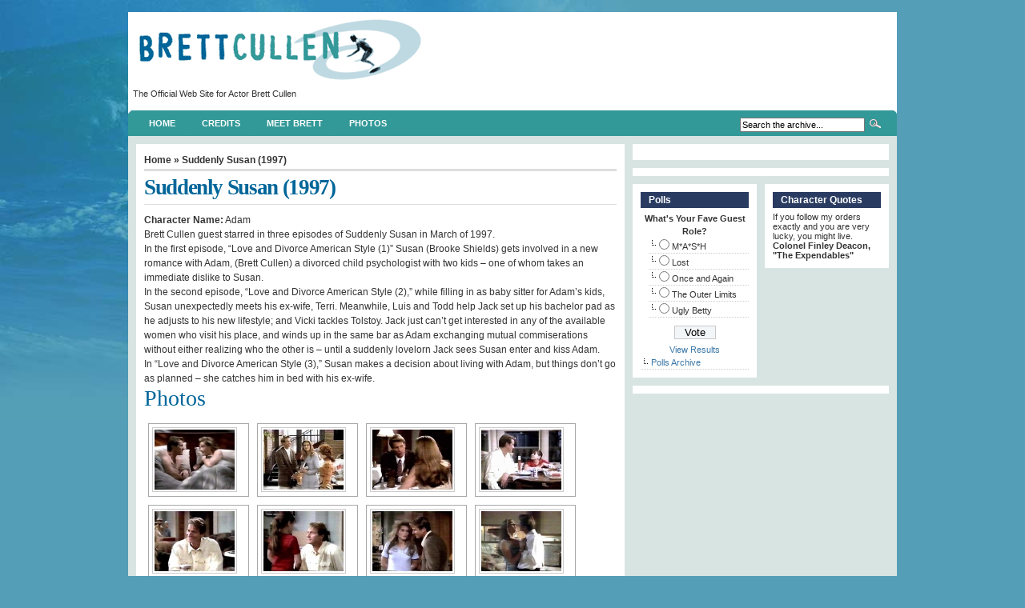

--- FILE ---
content_type: text/html; charset=UTF-8
request_url: https://brettcullen.com/credits/television/suddenly-susan-1997
body_size: 7814
content:
<!DOCTYPE html PUBLIC "-//W3C//DTD XHTML 1.0 Transitional//EN" "http://www.w3.org/TR/xhtml1/DTD/xhtml1-transitional.dtd">
<html xmlns="http://www.w3.org/1999/xhtml" lang="en-US">

<head profile="http://gmpg.org/xfn/11">
<meta http-equiv="Content-Type" content="text/html; charset=UTF-8" />

<title>Brett Cullen, actor, Television, TV Series, Suddenly Susan, Brooke Shields | Brett Cullen -- Official Web Site -- Actor</title>

<meta name="generator" content="WordPress 4.7.29" /> <!-- leave this for stats -->

<link rel="stylesheet" href="https://brettcullen.com/wp-content/themes/arthemia/style.css" type="text/css" media="screen" />
<link rel="alternate" type="application/rss+xml" title="RSS 2.0" href="https://brettcullen.com/feed" />
<link rel="alternate" type="text/xml" title="RSS .92" href="https://brettcullen.com/feed/rss" />
<link rel="alternate" type="application/atom+xml" title="Atom 0.3" href="https://brettcullen.com/feed/atom" />

<link rel="pingback" href="https://brettcullen.com/xmlrpc.php" />


<link rel="icon" href="http://brettcullen.com/wp-content/themes/arthemia/images/favicon.ico" />
<link rel="shortcut icon" href="http://brettcullen.com/wp-content/themes/arthemia/images/favicon.ico" />


<!-- All in One SEO Pack 2.3.11.4 by Michael Torbert of Semper Fi Web Design[291,384] -->
<meta name="description"  content="Brett Cullen, actor, Television, TV Series, Suddenly Susan, Brooke Shields" />

<meta name="keywords"  content="brett cullen,actor,television,tv series,suddenly susan,brooke shields" />

<link rel="canonical" href="https://brettcullen.com/credits/television/suddenly-susan-1997" />
<!-- /all in one seo pack -->
<link rel='dns-prefetch' href='//s.w.org' />
<link rel="alternate" type="application/rss+xml" title="Brett Cullen -- Official Web Site -- Actor &raquo; Suddenly Susan (1997) Comments Feed" href="https://brettcullen.com/credits/television/suddenly-susan-1997/feed" />
		<script type="text/javascript">
			window._wpemojiSettings = {"baseUrl":"https:\/\/s.w.org\/images\/core\/emoji\/2.2.1\/72x72\/","ext":".png","svgUrl":"https:\/\/s.w.org\/images\/core\/emoji\/2.2.1\/svg\/","svgExt":".svg","source":{"concatemoji":"https:\/\/brettcullen.com\/wp-includes\/js\/wp-emoji-release.min.js?ver=4.7.29"}};
			!function(t,a,e){var r,n,i,o=a.createElement("canvas"),l=o.getContext&&o.getContext("2d");function c(t){var e=a.createElement("script");e.src=t,e.defer=e.type="text/javascript",a.getElementsByTagName("head")[0].appendChild(e)}for(i=Array("flag","emoji4"),e.supports={everything:!0,everythingExceptFlag:!0},n=0;n<i.length;n++)e.supports[i[n]]=function(t){var e,a=String.fromCharCode;if(!l||!l.fillText)return!1;switch(l.clearRect(0,0,o.width,o.height),l.textBaseline="top",l.font="600 32px Arial",t){case"flag":return(l.fillText(a(55356,56826,55356,56819),0,0),o.toDataURL().length<3e3)?!1:(l.clearRect(0,0,o.width,o.height),l.fillText(a(55356,57331,65039,8205,55356,57096),0,0),e=o.toDataURL(),l.clearRect(0,0,o.width,o.height),l.fillText(a(55356,57331,55356,57096),0,0),e!==o.toDataURL());case"emoji4":return l.fillText(a(55357,56425,55356,57341,8205,55357,56507),0,0),e=o.toDataURL(),l.clearRect(0,0,o.width,o.height),l.fillText(a(55357,56425,55356,57341,55357,56507),0,0),e!==o.toDataURL()}return!1}(i[n]),e.supports.everything=e.supports.everything&&e.supports[i[n]],"flag"!==i[n]&&(e.supports.everythingExceptFlag=e.supports.everythingExceptFlag&&e.supports[i[n]]);e.supports.everythingExceptFlag=e.supports.everythingExceptFlag&&!e.supports.flag,e.DOMReady=!1,e.readyCallback=function(){e.DOMReady=!0},e.supports.everything||(r=function(){e.readyCallback()},a.addEventListener?(a.addEventListener("DOMContentLoaded",r,!1),t.addEventListener("load",r,!1)):(t.attachEvent("onload",r),a.attachEvent("onreadystatechange",function(){"complete"===a.readyState&&e.readyCallback()})),(r=e.source||{}).concatemoji?c(r.concatemoji):r.wpemoji&&r.twemoji&&(c(r.twemoji),c(r.wpemoji)))}(window,document,window._wpemojiSettings);
		</script>
		<style type="text/css">
img.wp-smiley,
img.emoji {
	display: inline !important;
	border: none !important;
	box-shadow: none !important;
	height: 1em !important;
	width: 1em !important;
	margin: 0 .07em !important;
	vertical-align: -0.1em !important;
	background: none !important;
	padding: 0 !important;
}
</style>
<link rel='stylesheet' id='xmasbquotesStylesheet-css'  href='http://brettcullen.com/wp-content/plugins/xmasb-quotes/xmasbquotes.css?ver=4.7.29' type='text/css' media='all' />
<link rel='stylesheet' id='wp-polls-css'  href='https://brettcullen.com/wp-content/plugins/wp-polls/polls-css.css?ver=2.69' type='text/css' media='all' />
<style id='wp-polls-inline-css' type='text/css'>
.wp-polls .pollbar {
	margin: 1px;
	font-size: 6px;
	line-height: 8px;
	height: 8px;
	background-image: url('https://brettcullen.com/wp-content/plugins/wp-polls/images/default/pollbg.gif');
	border: 1px solid #c8c8c8;
}

</style>
<script type='text/javascript' src='https://brettcullen.com/wp-includes/js/jquery/jquery.js?ver=1.12.4'></script>
<script type='text/javascript' src='https://brettcullen.com/wp-includes/js/jquery/jquery-migrate.min.js?ver=1.4.1'></script>
<link rel='https://api.w.org/' href='https://brettcullen.com/wp-json/' />
<link rel="EditURI" type="application/rsd+xml" title="RSD" href="https://brettcullen.com/xmlrpc.php?rsd" />
<link rel="wlwmanifest" type="application/wlwmanifest+xml" href="https://brettcullen.com/wp-includes/wlwmanifest.xml" /> 
<meta name="generator" content="WordPress 4.7.29" />
<link rel='shortlink' href='https://brettcullen.com/?p=465' />
<link rel="alternate" type="application/json+oembed" href="https://brettcullen.com/wp-json/oembed/1.0/embed?url=https%3A%2F%2Fbrettcullen.com%2Fcredits%2Ftelevision%2Fsuddenly-susan-1997" />
<link rel="alternate" type="text/xml+oembed" href="https://brettcullen.com/wp-json/oembed/1.0/embed?url=https%3A%2F%2Fbrettcullen.com%2Fcredits%2Ftelevision%2Fsuddenly-susan-1997&#038;format=xml" />
<!-- <meta name="NextGEN" version="2.1.77" /> -->
<link id='MediaRSS' rel='alternate' type='application/rss+xml' title='NextGEN Gallery RSS Feed' href='https://brettcullen.com/wp-content/plugins/nextgen-gallery/products/photocrati_nextgen/modules/ngglegacy/xml/media-rss.php' />
		<style type="text/css">.recentcomments a{display:inline !important;padding:0 !important;margin:0 !important;}</style>
		
<link rel='stylesheet' id='ngg_trigger_buttons-css'  href='https://brettcullen.com/wp-content/plugins/nextgen-gallery/products/photocrati_nextgen/modules/nextgen_gallery_display/static/trigger_buttons.min.css?ver=2.1.77' type='text/css' media='all' />
<link rel='stylesheet' id='shutter-0-css'  href='https://brettcullen.com/wp-content/plugins/nextgen-gallery/products/photocrati_nextgen/modules/lightbox/static/shutter/shutter.min.css?ver=2.1.77' type='text/css' media='all' />
<link rel='stylesheet' id='fontawesome-css'  href='https://brettcullen.com/wp-content/plugins/nextgen-gallery/products/photocrati_nextgen/modules/nextgen_gallery_display/static/fontawesome/font-awesome.min.css?ver=4.6.1' type='text/css' media='all' />
<link rel='stylesheet' id='nextgen_basic_thumbnails_style-css'  href='https://brettcullen.com/wp-content/plugins/nextgen-gallery/products/photocrati_nextgen/modules/nextgen_basic_gallery/static/thumbnails/nextgen_basic_thumbnails.min.css?ver=2.1.77' type='text/css' media='all' />
<link rel='stylesheet' id='nextgen_pagination_style-css'  href='https://brettcullen.com/wp-content/plugins/nextgen-gallery/products/photocrati_nextgen/modules/nextgen_pagination/static/style.min.css?ver=2.1.77' type='text/css' media='all' />
<link rel='stylesheet' id='nggallery-css'  href='https://brettcullen.com/wp-content/plugins/nextgen-gallery/products/photocrati_nextgen/modules/ngglegacy/css/nggallery.css?ver=2.1.77' type='text/css' media='all' />
</head>
<body>

<div id="head" class="clearfloat">

<div class="clearfloat">
	<div id="logo" class="left">
	<a href="http://brettcullen.com/"><img src="http://brettcullen.com/wp-content/themes/arthemia/images/logo.gif" alt="Brett Cullen -- Official Web Site -- Actor" /></a>
	<div id="tagline">&nbsp;&nbsp;The Official Web Site for Actor Brett Cullen</div>
	</div>

	
</div>

<div id="navbar" class="clearfloat">

<ul id="page-bar" class="left clearfloat">

<li><a href="http://brettcullen.com/">Home</a></li>

<li class="page_item page-item-156 page_item_has_children current_page_ancestor"><a href="https://brettcullen.com/credits">Credits</a>
<ul class='children'>
	<li class="page_item page-item-155 page_item_has_children"><a href="https://brettcullen.com/credits/films">Films</a></li>
	<li class="page_item page-item-529 page_item_has_children"><a href="https://brettcullen.com/credits/producer">Producer</a></li>
	<li class="page_item page-item-158 page_item_has_children current_page_ancestor current_page_parent"><a href="https://brettcullen.com/credits/television">Television</a></li>
</ul>
</li>
<li class="page_item page-item-2"><a href="https://brettcullen.com/meet-brett">Meet Brett</a></li>
<li class="page_item page-item-13 page_item_has_children"><a href="https://brettcullen.com/photos">Photos</a>
<ul class='children'>
	<li class="page_item page-item-17"><a href="https://brettcullen.com/photos/headshots">Headshots</a></li>
	<li class="page_item page-item-35"><a href="https://brettcullen.com/photos/misc">Misc.</a></li>
	<li class="page_item page-item-15"><a href="https://brettcullen.com/photos/on-the-set">On the Set</a></li>
	<li class="page_item page-item-20"><a href="https://brettcullen.com/photos/personal">Personal</a></li>
	<li class="page_item page-item-330"><a href="https://brettcullen.com/photos/red-carpet">Red Carpet</a></li>
	<li class="page_item page-item-33"><a href="https://brettcullen.com/photos/screenshots">Screenshots</a></li>
	<li class="page_item page-item-31"><a href="https://brettcullen.com/photos/surfing">Surfing</a></li>
</ul>
</li>

</ul>

<form method="get" id="searchform" class="left" action="https://brettcullen.com/">
<div>
<input type="text" value="Search the archive..." value="" name="s" id="s" onfocus="this.value=''" title="Enter the terms you wish to search for." /><input type="image" src="http://brettcullen.com/wp-content/themes/arthemia/images/magnify.gif" id="searchsubmit" />

</div>
</form>
</div>

</div>

<div id="page" class="clearfloat">
	<div id="content">
	
			
	<div class="post" id="post_465">

	<span class="breadcrumbs"><a href="http://brettcullen.com/">Home</a> &raquo; Suddenly Susan (1997)</span>
		
	<h2 class="title">Suddenly Susan (1997)</h2>
		
		<div class="entry clearfloat">
		<p><strong>Character Name:</strong> Adam</p>
<p>Brett Cullen guest starred in three episodes of Suddenly Susan in March of 1997.</p>
<p>In the first episode, &#8220;Love and Divorce American Style (1)&#8221; Susan (Brooke Shields) gets involved in a new romance with Adam, (Brett Cullen) a divorced child psychologist with two kids &#8211; one of whom takes an immediate dislike to Susan.</p>
<p>In the second episode, &#8220;Love and Divorce American Style (2),&#8221; while filling in as baby sitter for Adam&#8217;s kids, Susan unexpectedly meets his ex-wife, Terri. Meanwhile, Luis and Todd help Jack set up his bachelor pad as he adjusts to his new lifestyle; and Vicki tackles Tolstoy. Jack just can&#8217;t get interested in any of the available women who visit his place, and winds up in the same bar as Adam exchanging mutual commiserations without either realizing who the other is &#8211; until a suddenly lovelorn Jack sees Susan enter and kiss Adam.</p>
<p>In &#8220;Love and Divorce American Style (3),&#8221; Susan makes a decision about living with Adam, but things don&#8217;t go as planned &#8211; she catches him in bed with his ex-wife.</p>
<h2>Photos</h2>
<div
	class="ngg-galleryoverview ngg-ajax-pagination-none"
	id="ngg-gallery-07b2016488fd7f02340bce5be4dd8976-1">

    		<!-- Thumbnails -->
				<div id="ngg-image-0" class="ngg-gallery-thumbnail-box" >
				        <div class="ngg-gallery-thumbnail">
            <a href="https://brettcullen.com/wp-content/gallery/suddenyl-susan/susan01.jpg"
               title=""
               data-src="https://brettcullen.com/wp-content/gallery/suddenyl-susan/susan01.jpg"
               data-thumbnail="https://brettcullen.com/wp-content/gallery/suddenyl-susan/thumbs/thumbs_susan01.jpg"
               data-image-id="1904"
               data-title="susan01"
               data-description=""
               class="shutterset_07b2016488fd7f02340bce5be4dd8976">
                <img
                    title="susan01"
                    alt="susan01"
                    src="https://brettcullen.com/wp-content/gallery/suddenyl-susan/thumbs/thumbs_susan01.jpg"
                    width="100"
                    height="75"
                    style="max-width:100%;"
                />
            </a>
        </div>
							</div> 
			
        
				<div id="ngg-image-1" class="ngg-gallery-thumbnail-box" >
				        <div class="ngg-gallery-thumbnail">
            <a href="https://brettcullen.com/wp-content/gallery/suddenyl-susan/susan02.jpg"
               title=""
               data-src="https://brettcullen.com/wp-content/gallery/suddenyl-susan/susan02.jpg"
               data-thumbnail="https://brettcullen.com/wp-content/gallery/suddenyl-susan/thumbs/thumbs_susan02.jpg"
               data-image-id="1905"
               data-title="susan02"
               data-description=""
               class="shutterset_07b2016488fd7f02340bce5be4dd8976">
                <img
                    title="susan02"
                    alt="susan02"
                    src="https://brettcullen.com/wp-content/gallery/suddenyl-susan/thumbs/thumbs_susan02.jpg"
                    width="100"
                    height="75"
                    style="max-width:100%;"
                />
            </a>
        </div>
							</div> 
			
        
				<div id="ngg-image-2" class="ngg-gallery-thumbnail-box" >
				        <div class="ngg-gallery-thumbnail">
            <a href="https://brettcullen.com/wp-content/gallery/suddenyl-susan/susan03.jpg"
               title=""
               data-src="https://brettcullen.com/wp-content/gallery/suddenyl-susan/susan03.jpg"
               data-thumbnail="https://brettcullen.com/wp-content/gallery/suddenyl-susan/thumbs/thumbs_susan03.jpg"
               data-image-id="1906"
               data-title="susan03"
               data-description=""
               class="shutterset_07b2016488fd7f02340bce5be4dd8976">
                <img
                    title="susan03"
                    alt="susan03"
                    src="https://brettcullen.com/wp-content/gallery/suddenyl-susan/thumbs/thumbs_susan03.jpg"
                    width="100"
                    height="75"
                    style="max-width:100%;"
                />
            </a>
        </div>
							</div> 
			
        
				<div id="ngg-image-3" class="ngg-gallery-thumbnail-box" >
				        <div class="ngg-gallery-thumbnail">
            <a href="https://brettcullen.com/wp-content/gallery/suddenyl-susan/susan04.jpg"
               title=""
               data-src="https://brettcullen.com/wp-content/gallery/suddenyl-susan/susan04.jpg"
               data-thumbnail="https://brettcullen.com/wp-content/gallery/suddenyl-susan/thumbs/thumbs_susan04.jpg"
               data-image-id="1907"
               data-title="susan04"
               data-description=""
               class="shutterset_07b2016488fd7f02340bce5be4dd8976">
                <img
                    title="susan04"
                    alt="susan04"
                    src="https://brettcullen.com/wp-content/gallery/suddenyl-susan/thumbs/thumbs_susan04.jpg"
                    width="100"
                    height="75"
                    style="max-width:100%;"
                />
            </a>
        </div>
							</div> 
			
        
				<div id="ngg-image-4" class="ngg-gallery-thumbnail-box" >
				        <div class="ngg-gallery-thumbnail">
            <a href="https://brettcullen.com/wp-content/gallery/suddenyl-susan/susan05.jpg"
               title=""
               data-src="https://brettcullen.com/wp-content/gallery/suddenyl-susan/susan05.jpg"
               data-thumbnail="https://brettcullen.com/wp-content/gallery/suddenyl-susan/thumbs/thumbs_susan05.jpg"
               data-image-id="1908"
               data-title="susan05"
               data-description=""
               class="shutterset_07b2016488fd7f02340bce5be4dd8976">
                <img
                    title="susan05"
                    alt="susan05"
                    src="https://brettcullen.com/wp-content/gallery/suddenyl-susan/thumbs/thumbs_susan05.jpg"
                    width="100"
                    height="75"
                    style="max-width:100%;"
                />
            </a>
        </div>
							</div> 
			
        
				<div id="ngg-image-5" class="ngg-gallery-thumbnail-box" >
				        <div class="ngg-gallery-thumbnail">
            <a href="https://brettcullen.com/wp-content/gallery/suddenyl-susan/susan06.jpg"
               title=""
               data-src="https://brettcullen.com/wp-content/gallery/suddenyl-susan/susan06.jpg"
               data-thumbnail="https://brettcullen.com/wp-content/gallery/suddenyl-susan/thumbs/thumbs_susan06.jpg"
               data-image-id="1909"
               data-title="susan06"
               data-description=""
               class="shutterset_07b2016488fd7f02340bce5be4dd8976">
                <img
                    title="susan06"
                    alt="susan06"
                    src="https://brettcullen.com/wp-content/gallery/suddenyl-susan/thumbs/thumbs_susan06.jpg"
                    width="100"
                    height="75"
                    style="max-width:100%;"
                />
            </a>
        </div>
							</div> 
			
        
				<div id="ngg-image-6" class="ngg-gallery-thumbnail-box" >
				        <div class="ngg-gallery-thumbnail">
            <a href="https://brettcullen.com/wp-content/gallery/suddenyl-susan/susan07.jpg"
               title=""
               data-src="https://brettcullen.com/wp-content/gallery/suddenyl-susan/susan07.jpg"
               data-thumbnail="https://brettcullen.com/wp-content/gallery/suddenyl-susan/thumbs/thumbs_susan07.jpg"
               data-image-id="1910"
               data-title="susan07"
               data-description=""
               class="shutterset_07b2016488fd7f02340bce5be4dd8976">
                <img
                    title="susan07"
                    alt="susan07"
                    src="https://brettcullen.com/wp-content/gallery/suddenyl-susan/thumbs/thumbs_susan07.jpg"
                    width="100"
                    height="75"
                    style="max-width:100%;"
                />
            </a>
        </div>
							</div> 
			
        
				<div id="ngg-image-7" class="ngg-gallery-thumbnail-box" >
				        <div class="ngg-gallery-thumbnail">
            <a href="https://brettcullen.com/wp-content/gallery/suddenyl-susan/susan08.jpg"
               title=""
               data-src="https://brettcullen.com/wp-content/gallery/suddenyl-susan/susan08.jpg"
               data-thumbnail="https://brettcullen.com/wp-content/gallery/suddenyl-susan/thumbs/thumbs_susan08.jpg"
               data-image-id="1911"
               data-title="susan08"
               data-description=""
               class="shutterset_07b2016488fd7f02340bce5be4dd8976">
                <img
                    title="susan08"
                    alt="susan08"
                    src="https://brettcullen.com/wp-content/gallery/suddenyl-susan/thumbs/thumbs_susan08.jpg"
                    width="100"
                    height="75"
                    style="max-width:100%;"
                />
            </a>
        </div>
							</div> 
			
        
				<div id="ngg-image-8" class="ngg-gallery-thumbnail-box" >
				        <div class="ngg-gallery-thumbnail">
            <a href="https://brettcullen.com/wp-content/gallery/suddenyl-susan/susan09.jpg"
               title=""
               data-src="https://brettcullen.com/wp-content/gallery/suddenyl-susan/susan09.jpg"
               data-thumbnail="https://brettcullen.com/wp-content/gallery/suddenyl-susan/thumbs/thumbs_susan09.jpg"
               data-image-id="1912"
               data-title="susan09"
               data-description=""
               class="shutterset_07b2016488fd7f02340bce5be4dd8976">
                <img
                    title="susan09"
                    alt="susan09"
                    src="https://brettcullen.com/wp-content/gallery/suddenyl-susan/thumbs/thumbs_susan09.jpg"
                    width="100"
                    height="75"
                    style="max-width:100%;"
                />
            </a>
        </div>
							</div> 
			
        
				<div id="ngg-image-9" class="ngg-gallery-thumbnail-box" >
				        <div class="ngg-gallery-thumbnail">
            <a href="https://brettcullen.com/wp-content/gallery/suddenyl-susan/susan10.jpg"
               title=""
               data-src="https://brettcullen.com/wp-content/gallery/suddenyl-susan/susan10.jpg"
               data-thumbnail="https://brettcullen.com/wp-content/gallery/suddenyl-susan/thumbs/thumbs_susan10.jpg"
               data-image-id="1913"
               data-title="susan10"
               data-description=""
               class="shutterset_07b2016488fd7f02340bce5be4dd8976">
                <img
                    title="susan10"
                    alt="susan10"
                    src="https://brettcullen.com/wp-content/gallery/suddenyl-susan/thumbs/thumbs_susan10.jpg"
                    width="100"
                    height="75"
                    style="max-width:100%;"
                />
            </a>
        </div>
							</div> 
			
        
				<div id="ngg-image-10" class="ngg-gallery-thumbnail-box" >
				        <div class="ngg-gallery-thumbnail">
            <a href="https://brettcullen.com/wp-content/gallery/suddenyl-susan/susan11.jpg"
               title=""
               data-src="https://brettcullen.com/wp-content/gallery/suddenyl-susan/susan11.jpg"
               data-thumbnail="https://brettcullen.com/wp-content/gallery/suddenyl-susan/thumbs/thumbs_susan11.jpg"
               data-image-id="1914"
               data-title="susan11"
               data-description=""
               class="shutterset_07b2016488fd7f02340bce5be4dd8976">
                <img
                    title="susan11"
                    alt="susan11"
                    src="https://brettcullen.com/wp-content/gallery/suddenyl-susan/thumbs/thumbs_susan11.jpg"
                    width="100"
                    height="75"
                    style="max-width:100%;"
                />
            </a>
        </div>
							</div> 
			
        
				<div id="ngg-image-11" class="ngg-gallery-thumbnail-box" >
				        <div class="ngg-gallery-thumbnail">
            <a href="https://brettcullen.com/wp-content/gallery/suddenyl-susan/susan12.jpg"
               title=""
               data-src="https://brettcullen.com/wp-content/gallery/suddenyl-susan/susan12.jpg"
               data-thumbnail="https://brettcullen.com/wp-content/gallery/suddenyl-susan/thumbs/thumbs_susan12.jpg"
               data-image-id="1915"
               data-title="susan12"
               data-description=""
               class="shutterset_07b2016488fd7f02340bce5be4dd8976">
                <img
                    title="susan12"
                    alt="susan12"
                    src="https://brettcullen.com/wp-content/gallery/suddenyl-susan/thumbs/thumbs_susan12.jpg"
                    width="100"
                    height="75"
                    style="max-width:100%;"
                />
            </a>
        </div>
							</div> 
			
        
				<div id="ngg-image-12" class="ngg-gallery-thumbnail-box" >
				        <div class="ngg-gallery-thumbnail">
            <a href="https://brettcullen.com/wp-content/gallery/suddenyl-susan/susan13.jpg"
               title=""
               data-src="https://brettcullen.com/wp-content/gallery/suddenyl-susan/susan13.jpg"
               data-thumbnail="https://brettcullen.com/wp-content/gallery/suddenyl-susan/thumbs/thumbs_susan13.jpg"
               data-image-id="1916"
               data-title="susan13"
               data-description=""
               class="shutterset_07b2016488fd7f02340bce5be4dd8976">
                <img
                    title="susan13"
                    alt="susan13"
                    src="https://brettcullen.com/wp-content/gallery/suddenyl-susan/thumbs/thumbs_susan13.jpg"
                    width="100"
                    height="75"
                    style="max-width:100%;"
                />
            </a>
        </div>
							</div> 
			
        
				<div id="ngg-image-13" class="ngg-gallery-thumbnail-box" >
				        <div class="ngg-gallery-thumbnail">
            <a href="https://brettcullen.com/wp-content/gallery/suddenyl-susan/susan14.jpg"
               title=""
               data-src="https://brettcullen.com/wp-content/gallery/suddenyl-susan/susan14.jpg"
               data-thumbnail="https://brettcullen.com/wp-content/gallery/suddenyl-susan/thumbs/thumbs_susan14.jpg"
               data-image-id="1917"
               data-title="susan14"
               data-description=""
               class="shutterset_07b2016488fd7f02340bce5be4dd8976">
                <img
                    title="susan14"
                    alt="susan14"
                    src="https://brettcullen.com/wp-content/gallery/suddenyl-susan/thumbs/thumbs_susan14.jpg"
                    width="100"
                    height="75"
                    style="max-width:100%;"
                />
            </a>
        </div>
							</div> 
			
        
				<div id="ngg-image-14" class="ngg-gallery-thumbnail-box" >
				        <div class="ngg-gallery-thumbnail">
            <a href="https://brettcullen.com/wp-content/gallery/suddenyl-susan/susan15.jpg"
               title=""
               data-src="https://brettcullen.com/wp-content/gallery/suddenyl-susan/susan15.jpg"
               data-thumbnail="https://brettcullen.com/wp-content/gallery/suddenyl-susan/thumbs/thumbs_susan15.jpg"
               data-image-id="1918"
               data-title="susan15"
               data-description=""
               class="shutterset_07b2016488fd7f02340bce5be4dd8976">
                <img
                    title="susan15"
                    alt="susan15"
                    src="https://brettcullen.com/wp-content/gallery/suddenyl-susan/thumbs/thumbs_susan15.jpg"
                    width="100"
                    height="75"
                    style="max-width:100%;"
                />
            </a>
        </div>
							</div> 
			
        
				<div id="ngg-image-15" class="ngg-gallery-thumbnail-box" >
				        <div class="ngg-gallery-thumbnail">
            <a href="https://brettcullen.com/wp-content/gallery/suddenyl-susan/susan16.jpg"
               title=""
               data-src="https://brettcullen.com/wp-content/gallery/suddenyl-susan/susan16.jpg"
               data-thumbnail="https://brettcullen.com/wp-content/gallery/suddenyl-susan/thumbs/thumbs_susan16.jpg"
               data-image-id="1919"
               data-title="susan16"
               data-description=""
               class="shutterset_07b2016488fd7f02340bce5be4dd8976">
                <img
                    title="susan16"
                    alt="susan16"
                    src="https://brettcullen.com/wp-content/gallery/suddenyl-susan/thumbs/thumbs_susan16.jpg"
                    width="100"
                    height="75"
                    style="max-width:100%;"
                />
            </a>
        </div>
							</div> 
			
        
				<div id="ngg-image-16" class="ngg-gallery-thumbnail-box" >
				        <div class="ngg-gallery-thumbnail">
            <a href="https://brettcullen.com/wp-content/gallery/suddenyl-susan/susan17.jpg"
               title=""
               data-src="https://brettcullen.com/wp-content/gallery/suddenyl-susan/susan17.jpg"
               data-thumbnail="https://brettcullen.com/wp-content/gallery/suddenyl-susan/thumbs/thumbs_susan17.jpg"
               data-image-id="1920"
               data-title="susan17"
               data-description=""
               class="shutterset_07b2016488fd7f02340bce5be4dd8976">
                <img
                    title="susan17"
                    alt="susan17"
                    src="https://brettcullen.com/wp-content/gallery/suddenyl-susan/thumbs/thumbs_susan17.jpg"
                    width="100"
                    height="75"
                    style="max-width:100%;"
                />
            </a>
        </div>
							</div> 
			
        
				<div id="ngg-image-17" class="ngg-gallery-thumbnail-box" >
				        <div class="ngg-gallery-thumbnail">
            <a href="https://brettcullen.com/wp-content/gallery/suddenyl-susan/susan18.jpg"
               title=""
               data-src="https://brettcullen.com/wp-content/gallery/suddenyl-susan/susan18.jpg"
               data-thumbnail="https://brettcullen.com/wp-content/gallery/suddenyl-susan/thumbs/thumbs_susan18.jpg"
               data-image-id="1921"
               data-title="susan18"
               data-description=""
               class="shutterset_07b2016488fd7f02340bce5be4dd8976">
                <img
                    title="susan18"
                    alt="susan18"
                    src="https://brettcullen.com/wp-content/gallery/suddenyl-susan/thumbs/thumbs_susan18.jpg"
                    width="100"
                    height="75"
                    style="max-width:100%;"
                />
            </a>
        </div>
							</div> 
			
        
				<div id="ngg-image-18" class="ngg-gallery-thumbnail-box" >
				        <div class="ngg-gallery-thumbnail">
            <a href="https://brettcullen.com/wp-content/gallery/suddenyl-susan/susan19.jpg"
               title=""
               data-src="https://brettcullen.com/wp-content/gallery/suddenyl-susan/susan19.jpg"
               data-thumbnail="https://brettcullen.com/wp-content/gallery/suddenyl-susan/thumbs/thumbs_susan19.jpg"
               data-image-id="1922"
               data-title="susan19"
               data-description=""
               class="shutterset_07b2016488fd7f02340bce5be4dd8976">
                <img
                    title="susan19"
                    alt="susan19"
                    src="https://brettcullen.com/wp-content/gallery/suddenyl-susan/thumbs/thumbs_susan19.jpg"
                    width="100"
                    height="75"
                    style="max-width:100%;"
                />
            </a>
        </div>
							</div> 
			
        
				<div id="ngg-image-19" class="ngg-gallery-thumbnail-box" >
				        <div class="ngg-gallery-thumbnail">
            <a href="https://brettcullen.com/wp-content/gallery/suddenyl-susan/susan20.jpg"
               title=""
               data-src="https://brettcullen.com/wp-content/gallery/suddenyl-susan/susan20.jpg"
               data-thumbnail="https://brettcullen.com/wp-content/gallery/suddenyl-susan/thumbs/thumbs_susan20.jpg"
               data-image-id="1923"
               data-title="susan20"
               data-description=""
               class="shutterset_07b2016488fd7f02340bce5be4dd8976">
                <img
                    title="susan20"
                    alt="susan20"
                    src="https://brettcullen.com/wp-content/gallery/suddenyl-susan/thumbs/thumbs_susan20.jpg"
                    width="100"
                    height="75"
                    style="max-width:100%;"
                />
            </a>
        </div>
							</div> 
			
        
		
		<!-- Pagination -->
	<div class='ngg-navigation'><span class="current">1</span><a class="page-numbers" data-pageid="2" href="https://brettcullen.com/credits/television/suddenly-susan-1997/nggallery/page/2">2</a><a class="next" data-pageid="2" id="ngg-next-2" href="https://brettcullen.com/credits/television/suddenly-susan-1997/nggallery/page/2">&#9658;</a></div>	</div>


		
		</div>
        <iframe src="http://www.facebook.com/plugins/like.php?href=www.brettcullen.com&amp;layout=standard&amp;show_faces=false&amp;width=450&amp;action=like&amp;font=tahoma&amp;colorscheme=light&amp;height=35" scrolling="no" frameborder="0" style="border:none; overflow:hidden; width:450px; height:35px;" allowTransparency="true"></iframe>
		
	
	</div>
		
	
	</div>

<div id="sidebar">

<div id="sidebar-ads">
  
</div>
  
<div id="sidebar-top"> 

</div>


<div id="sidebar-middle" class="clearfloat"> 
<div id="sidebar-left">
<h3>Polls</h3><div id="polls-5" class="wp-polls">
	<form id="polls_form_5" class="wp-polls-form" action="/index.php" method="post">
		<p style="display: none;"><input type="hidden" id="poll_5_nonce" name="wp-polls-nonce" value="957eee1614" /></p>
		<p style="display: none;"><input type="hidden" name="poll_id" value="5" /></p>
		<p style="text-align: center;"><strong>What's Your Fave Guest Role?</strong></p><div id="polls-5-ans" class="wp-polls-ans"><ul class="wp-polls-ul">
		<li><input type="radio" id="poll-answer-17" name="poll_5" value="17" /> <label for="poll-answer-17">M*A*S*H</label></li>
		<li><input type="radio" id="poll-answer-18" name="poll_5" value="18" /> <label for="poll-answer-18">Lost</label></li>
		<li><input type="radio" id="poll-answer-19" name="poll_5" value="19" /> <label for="poll-answer-19">Once and Again</label></li>
		<li><input type="radio" id="poll-answer-20" name="poll_5" value="20" /> <label for="poll-answer-20">The Outer Limits</label></li>
		<li><input type="radio" id="poll-answer-21" name="poll_5" value="21" /> <label for="poll-answer-21">Ugly Betty</label></li>
		</ul><p style="text-align: center;"><input type="button" name="vote" value="   Vote   " class="Buttons" onclick="poll_vote(5);" /></p><p style="text-align: center;"><a href="#ViewPollResults" onclick="poll_result(5); return false;" title="View Results Of This Poll">View Results</a></p></div>
	</form>
</div>
<div id="polls-5-loading" class="wp-polls-loading"><img src="https://brettcullen.com/wp-content/plugins/wp-polls/images/loading.gif" width="16" height="16" alt="Loading ..." title="Loading ..." class="wp-polls-image" />&nbsp;Loading ...</div>
<ul><li><a href="http://marionzachary.com/brettcullen/pollsarchive">Polls Archive</a></li></ul> 
<ul></ul>
</div>  

<div id="sidebar-right">
<h3>Character Quotes</h3><div class="xmasb_quotes_quote">If you follow my orders exactly and you are very lucky, you might live. </div><div class="xmasb_quotes_author"><strong>Colonel Finley Deacon, "The Expendables"</strong></div>
</div> 

</div>

<div id="sidebar-bottom"> 
 		
 </div>   


</div></div>  

<div id="front-popular" class="clearfloat">

<div id="recentpost" class="clearfloat">
<h3>Latest News</h3>		<ul>
	<li class="cat-item cat-item-4"><a href="https://brettcullen.com/archives/category/acting-101" title="Brett discusses Acting in great detail, from the audition process to showing up on the set.">Acting 101</a>
</li>
	<li class="cat-item cat-item-11"><a href="https://brettcullen.com/archives/category/ask-brett" title="You asked for it! Brett has answered hundreds of fans&#039; questions via email.">Ask Brett</a>
</li>
	<li class="cat-item cat-item-16"><a href="https://brettcullen.com/archives/category/chat-transcripts" >Chat Transcripts</a>
</li>
	<li class="cat-item cat-item-8"><a href="https://brettcullen.com/archives/category/exclusive-interviews" title="In this series of exclusive interviews, Brett discusses his movies in detail.">Exclusive Interviews</a>
</li>
	<li class="cat-item cat-item-9"><a href="https://brettcullen.com/archives/category/fan-encounters" title="Read the experiences of these fans when they met Brett in person.">Fan Encounters</a>
</li>
	<li class="cat-item cat-item-7"><a href="https://brettcullen.com/archives/category/featured" >Featured</a>
</li>
	<li class="cat-item cat-item-1"><a href="https://brettcullen.com/archives/category/general" >General</a>
</li>
	<li class="cat-item cat-item-6"><a href="https://brettcullen.com/archives/category/headline" >Headline</a>
</li>
	<li class="cat-item cat-item-10"><a href="https://brettcullen.com/archives/category/in-the-press" title="Read various articles Brett has appeared in over  the years, some dating back to the 70s!">In the Press</a>
</li>
	<li class="cat-item cat-item-3"><a href="https://brettcullen.com/archives/category/news" title="Get the latest scoop on Brett&#039;s projects, both in the theaters and on television.">Latest News</a>
</li>
		</ul>
</div> 		

<div id="mostcommented" class="clearfloat">
<h3>Most Commented</h3>
<ul> 	<li><a href="https://brettcullen.com/archives/91" title="Legacy">Legacy</a></li> 	 	<li><a href="https://brettcullen.com/archives/94" title="The Young Riders">The Young Riders</a></li> 	 	<li><a href="https://brettcullen.com/archives/554" title=""The Gates" Premieres Tonights on ABC!">"The Gates" Premieres Tonights on ABC!</a></li> 	 	<li><a href="https://brettcullen.com/archives/124" title="The Hired Heart">The Hired Heart</a></li> 	 	<li><a href="https://brettcullen.com/archives/1199" title="Celebrity Ghost Stories Features Brett">Celebrity Ghost Stories Features Brett</a></li> 	  
</ul>
</div>

<div id="recent_comments" class="clearfloat">
<h3>Most Viewed</h3>
<ul>
</ul>
</div>
</div>

<div id="footer">&nbsp;&nbsp; <!-- ngg_resource_manager_marker --><script type='text/javascript'>
/* <![CDATA[ */
var pollsL10n = {"ajax_url":"https:\/\/brettcullen.com\/wp-admin\/admin-ajax.php","text_wait":"Your last request is still being processed. Please wait a while ...","text_valid":"Please choose a valid poll answer.","text_multiple":"Maximum number of choices allowed: ","show_loading":"1","show_fading":"1"};
/* ]]> */
</script>
<script type='text/javascript' src='https://brettcullen.com/wp-content/plugins/wp-polls/polls-js.js?ver=2.69'></script>
<script type='text/javascript' src='https://brettcullen.com/wp-includes/js/wp-embed.min.js?ver=4.7.29'></script>
<script type='text/javascript'>
/* <![CDATA[ */
var photocrati_ajax = {"url":"https:\/\/brettcullen.com\/?photocrati_ajax=1","wp_home_url":"https:\/\/brettcullen.com","wp_site_url":"https:\/\/brettcullen.com","wp_root_url":"https:\/\/brettcullen.com","wp_plugins_url":"https:\/\/brettcullen.com\/wp-content\/plugins","wp_content_url":"https:\/\/brettcullen.com\/wp-content","wp_includes_url":"https:\/\/brettcullen.com\/wp-includes\/","ngg_param_slug":"nggallery"};
/* ]]> */
</script>
<script type='text/javascript' src='https://brettcullen.com/wp-content/plugins/nextgen-gallery/products/photocrati_nextgen/modules/ajax/static/ajax.min.js?ver=2.1.77'></script>
<script type='text/javascript'>
/* <![CDATA[ */

var galleries = {};
galleries.gallery_07b2016488fd7f02340bce5be4dd8976 = {"id":null,"source":"galleries","container_ids":["63"],"album_ids":[],"tag_ids":[],"display_type":"photocrati-nextgen_basic_thumbnails","exclusions":[],"order_by":"sortorder","order_direction":"ASC","image_ids":[],"entity_ids":[],"tagcloud":false,"returns":"included","slug":null,"sortorder":[],"display_settings":{"use_lightbox_effect":true,"images_per_page":"20","number_of_columns":0,"thumbnail_width":100,"thumbnail_height":75,"show_all_in_lightbox":0,"ajax_pagination":0,"use_imagebrowser_effect":0,"template":"","display_no_images_error":1,"disable_pagination":0,"show_slideshow_link":0,"slideshow_link_text":"[Show as slideshow]","override_thumbnail_settings":0,"thumbnail_quality":"100","thumbnail_crop":1,"thumbnail_watermark":0,"piclens_link_text":"[Show PicLens]","show_piclens_link":0,"ngg_triggers_display":"never"},"excluded_container_ids":[],"maximum_entity_count":500,"__defaults_set":true,"_errors":[],"ID":"07b2016488fd7f02340bce5be4dd8976"};
galleries.gallery_07b2016488fd7f02340bce5be4dd8976.wordpress_page_root = "https:\/\/brettcullen.com\/credits\/television\/suddenly-susan-1997";
var nextgen_lightbox_settings = {"static_path":"https:\/\/brettcullen.com\/wp-content\/plugins\/nextgen-gallery\/products\/photocrati_nextgen\/modules\/lightbox\/static","context":"nextgen_images"};
/* ]]> */
</script>
<script type='text/javascript' src='https://brettcullen.com/wp-content/plugins/nextgen-gallery/products/photocrati_nextgen/modules/nextgen_gallery_display/static/common.min.js?ver=2.1.77'></script>
<script type='text/javascript' src='https://brettcullen.com/wp-content/plugins/nextgen-gallery/products/photocrati_nextgen/modules/nextgen_basic_gallery/static/thumbnails/nextgen_basic_thumbnails.min.js?ver=2.1.77'></script>
<script type='text/javascript'>
/* <![CDATA[ */

var nextgen_shutter_i18n = {"msgLoading":"L O A D I N G","msgClose":"Click to Close"};
/* ]]> */
</script>
<script type='text/javascript' src='https://brettcullen.com/wp-content/plugins/nextgen-gallery/products/photocrati_nextgen/modules/lightbox/static/lightbox_context.min.js?ver=2.1.77'></script>
<script type='text/javascript' src='https://brettcullen.com/wp-content/plugins/nextgen-gallery/products/photocrati_nextgen/modules/lightbox/static/shutter/shutter.min.js?ver=2.1.77'></script>
<script type='text/javascript' src='https://brettcullen.com/wp-content/plugins/nextgen-gallery/products/photocrati_nextgen/modules/lightbox/static/shutter/nextgen_shutter.min.js?ver=2.1.77'></script>
 Created and Managed by <a href="http://www.blueskydesigns.net/">blue sky designs</a> | <a href="https://brettcullen.com/feed">Entries (RSS)</a> | <a href="https://brettcullen.com/comments/feed">Comments (RSS)</a> | <a href="http://www.michaeljubel.com/2008/05/arthemia-magazine-blog-wordpress-theme-released/" target="_blank">Arthemia</a> theme by <a href="http://www.michaeljubel.com" target="_blank">Michael Jubel</a>

<!-- 51 queries. 0.282 seconds. -->

</div>

<script type="text/javascript">
var gaJsHost = (("https:" == document.location.protocol) ? "https://ssl." : "http://www.");
document.write(unescape("%3Cscript src='" + gaJsHost + "google-analytics.com/ga.js' type='text/javascript'%3E%3C/script%3E"));
</script>
<script type="text/javascript">
try {
var pageTracker = _gat._getTracker("UA-10988668-4");
pageTracker._trackPageview();
} catch(err) {}</script>

</body>
</html>